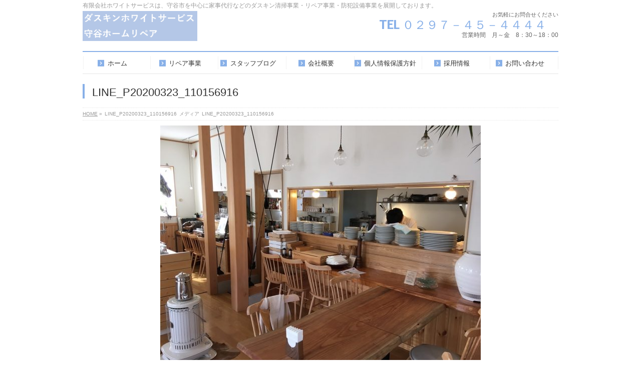

--- FILE ---
content_type: text/html; charset=UTF-8
request_url: http://white-sv.jp/info/w14/line_p20200323_110156916/
body_size: 7607
content:
<!DOCTYPE html>
<!--[if IE]>
<meta http-equiv="X-UA-Compatible" content="IE=Edge">
<![endif]-->
<html xmlns:fb="http://ogp.me/ns/fb#" lang="ja"
	prefix="og: https://ogp.me/ns#" >
<head>
<meta charset="UTF-8" />
<link rel="start" href="http://white-sv.jp" title="HOME" />

<!--[if lte IE 8]>
<link rel="stylesheet" type="text/css" media="all" href="http://white-sv.jp/wp-content/themes/biz-vektor-child/style_oldie.css" />
<![endif]-->
<meta id="viewport" name="viewport" content="width=device-width, initial-scale=1">
<title>LINE_P20200323_110156916 | ダスキンホワイトサービス守谷ホームリペア</title>

		<!-- All in One SEO 4.1.0.3 -->
		<meta property="og:site_name" content="ダスキンホワイトサービス守谷ホームリペア | 有限会社ホワイトサービスは、守谷市を中心に家事代行などのダスキン清掃事業・リペア事業・防犯設備事業を展開しております。" />
		<meta property="og:type" content="article" />
		<meta property="og:title" content="LINE_P20200323_110156916 | ダスキンホワイトサービス守谷ホームリペア" />
		<meta property="article:published_time" content="2020-03-23T02:12:31Z" />
		<meta property="article:modified_time" content="2020-03-23T09:09:56Z" />
		<meta name="twitter:card" content="summary" />
		<meta name="twitter:domain" content="white-sv.jp" />
		<meta name="twitter:title" content="LINE_P20200323_110156916 | ダスキンホワイトサービス守谷ホームリペア" />
		<script type="application/ld+json" class="aioseo-schema">
			{"@context":"https:\/\/schema.org","@graph":[{"@type":"WebSite","@id":"http:\/\/white-sv.jp\/#website","url":"http:\/\/white-sv.jp\/","name":"\u30c0\u30b9\u30ad\u30f3\u30db\u30ef\u30a4\u30c8\u30b5\u30fc\u30d3\u30b9\u5b88\u8c37\u30db\u30fc\u30e0\u30ea\u30da\u30a2","description":"\u6709\u9650\u4f1a\u793e\u30db\u30ef\u30a4\u30c8\u30b5\u30fc\u30d3\u30b9\u306f\u3001\u5b88\u8c37\u5e02\u3092\u4e2d\u5fc3\u306b\u5bb6\u4e8b\u4ee3\u884c\u306a\u3069\u306e\u30c0\u30b9\u30ad\u30f3\u6e05\u6383\u4e8b\u696d\u30fb\u30ea\u30da\u30a2\u4e8b\u696d\u30fb\u9632\u72af\u8a2d\u5099\u4e8b\u696d\u3092\u5c55\u958b\u3057\u3066\u304a\u308a\u307e\u3059\u3002","publisher":{"@id":"http:\/\/white-sv.jp\/#organization"}},{"@type":"Organization","@id":"http:\/\/white-sv.jp\/#organization","name":"\u30c0\u30b9\u30ad\u30f3\u30db\u30ef\u30a4\u30c8\u30b5\u30fc\u30d3\u30b9\u5b88\u8c37\u30db\u30fc\u30e0\u30ea\u30da\u30a2","url":"http:\/\/white-sv.jp\/"},{"@type":"BreadcrumbList","@id":"http:\/\/white-sv.jp\/info\/w14\/line_p20200323_110156916\/#breadcrumblist","itemListElement":[{"@type":"ListItem","@id":"http:\/\/white-sv.jp\/#listItem","position":"1","item":{"@id":"http:\/\/white-sv.jp\/#item","name":"\u30db\u30fc\u30e0","description":"\u6709\u9650\u4f1a\u793e\u30db\u30ef\u30a4\u30c8\u30b5\u30fc\u30d3\u30b9\u306f\u3001\u5b88\u8c37\u5e02\u3092\u4e2d\u5fc3\u306b\u5bb6\u4e8b\u4ee3\u884c\u306a\u3069\u306e\u30c0\u30b9\u30ad\u30f3\u6e05\u6383\u4e8b\u696d\u30fb\u30ea\u30da\u30a2\u4e8b\u696d\u30fb\u9632\u72af\u8a2d\u5099\u4e8b\u696d\u3092\u5c55\u958b\u3057\u3066\u304a\u308a\u307e\u3059\u3002","url":"http:\/\/white-sv.jp\/"},"nextItem":"http:\/\/white-sv.jp\/info\/w14\/line_p20200323_110156916\/#listItem"},{"@type":"ListItem","@id":"http:\/\/white-sv.jp\/info\/w14\/line_p20200323_110156916\/#listItem","position":"2","item":{"@id":"http:\/\/white-sv.jp\/info\/w14\/line_p20200323_110156916\/#item","name":"LINE_P20200323_110156916","url":"http:\/\/white-sv.jp\/info\/w14\/line_p20200323_110156916\/"},"previousItem":"http:\/\/white-sv.jp\/#listItem"}]},{"@type":"Person","@id":"http:\/\/white-sv.jp\/author\/wpmaster\/#author","url":"http:\/\/white-sv.jp\/author\/wpmaster\/","name":"wsmaster"},{"@type":"ItemPage","@id":"http:\/\/white-sv.jp\/info\/w14\/line_p20200323_110156916\/#itempage","url":"http:\/\/white-sv.jp\/info\/w14\/line_p20200323_110156916\/","name":"LINE_P20200323_110156916 | \u30c0\u30b9\u30ad\u30f3\u30db\u30ef\u30a4\u30c8\u30b5\u30fc\u30d3\u30b9\u5b88\u8c37\u30db\u30fc\u30e0\u30ea\u30da\u30a2","inLanguage":"ja","isPartOf":{"@id":"http:\/\/white-sv.jp\/#website"},"breadcrumb":{"@id":"http:\/\/white-sv.jp\/info\/w14\/line_p20200323_110156916\/#breadcrumblist"},"author":"http:\/\/white-sv.jp\/info\/w14\/line_p20200323_110156916\/#author","creator":"http:\/\/white-sv.jp\/info\/w14\/line_p20200323_110156916\/#author","datePublished":"2020-03-23T02:12:31+09:00","dateModified":"2020-03-23T09:09:56+09:00"}]}
		</script>
		<script type="text/javascript" >
			window.ga=window.ga||function(){(ga.q=ga.q||[]).push(arguments)};ga.l=+new Date;
			ga('create', "UA-165851003-1", 'auto');
			ga('send', 'pageview');
		</script>
		<script async src="https://www.google-analytics.com/analytics.js"></script>
		<!-- All in One SEO -->

<meta name="keywords" content="ダスキン,ホワイトサービス,防犯設備,太陽光発電,お掃除,訪問サービス,守谷市,取手市,常総市,つくばみらい市" />
<link rel='dns-prefetch' href='//fonts.googleapis.com' />
<link rel='dns-prefetch' href='//s.w.org' />
<link rel="alternate" type="application/rss+xml" title="ダスキンホワイトサービス守谷ホームリペア &raquo; フィード" href="http://white-sv.jp/feed/" />
<link rel="alternate" type="application/rss+xml" title="ダスキンホワイトサービス守谷ホームリペア &raquo; コメントフィード" href="http://white-sv.jp/comments/feed/" />
<meta name="description" content="有限会社ホワイトサービスは、守谷市を中心に家事代行などのダスキン清掃事業・リペア事業・防犯設備事業を展開しております。" />
<style type="text/css">.keyColorBG,.keyColorBGh:hover,.keyColor_bg,.keyColor_bg_hover:hover{background-color: #e90000;}.keyColorCl,.keyColorClh:hover,.keyColor_txt,.keyColor_txt_hover:hover{color: #e90000;}.keyColorBd,.keyColorBdh:hover,.keyColor_border,.keyColor_border_hover:hover{border-color: #e90000;}.color_keyBG,.color_keyBGh:hover,.color_key_bg,.color_key_bg_hover:hover{background-color: #e90000;}.color_keyCl,.color_keyClh:hover,.color_key_txt,.color_key_txt_hover:hover{color: #e90000;}.color_keyBd,.color_keyBdh:hover,.color_key_border,.color_key_border_hover:hover{border-color: #e90000;}</style>
		<script type="text/javascript">
			window._wpemojiSettings = {"baseUrl":"https:\/\/s.w.org\/images\/core\/emoji\/13.0.1\/72x72\/","ext":".png","svgUrl":"https:\/\/s.w.org\/images\/core\/emoji\/13.0.1\/svg\/","svgExt":".svg","source":{"concatemoji":"http:\/\/white-sv.jp\/wp-includes\/js\/wp-emoji-release.min.js"}};
			!function(e,a,t){var n,r,o,i=a.createElement("canvas"),p=i.getContext&&i.getContext("2d");function s(e,t){var a=String.fromCharCode;p.clearRect(0,0,i.width,i.height),p.fillText(a.apply(this,e),0,0);e=i.toDataURL();return p.clearRect(0,0,i.width,i.height),p.fillText(a.apply(this,t),0,0),e===i.toDataURL()}function c(e){var t=a.createElement("script");t.src=e,t.defer=t.type="text/javascript",a.getElementsByTagName("head")[0].appendChild(t)}for(o=Array("flag","emoji"),t.supports={everything:!0,everythingExceptFlag:!0},r=0;r<o.length;r++)t.supports[o[r]]=function(e){if(!p||!p.fillText)return!1;switch(p.textBaseline="top",p.font="600 32px Arial",e){case"flag":return s([127987,65039,8205,9895,65039],[127987,65039,8203,9895,65039])?!1:!s([55356,56826,55356,56819],[55356,56826,8203,55356,56819])&&!s([55356,57332,56128,56423,56128,56418,56128,56421,56128,56430,56128,56423,56128,56447],[55356,57332,8203,56128,56423,8203,56128,56418,8203,56128,56421,8203,56128,56430,8203,56128,56423,8203,56128,56447]);case"emoji":return!s([55357,56424,8205,55356,57212],[55357,56424,8203,55356,57212])}return!1}(o[r]),t.supports.everything=t.supports.everything&&t.supports[o[r]],"flag"!==o[r]&&(t.supports.everythingExceptFlag=t.supports.everythingExceptFlag&&t.supports[o[r]]);t.supports.everythingExceptFlag=t.supports.everythingExceptFlag&&!t.supports.flag,t.DOMReady=!1,t.readyCallback=function(){t.DOMReady=!0},t.supports.everything||(n=function(){t.readyCallback()},a.addEventListener?(a.addEventListener("DOMContentLoaded",n,!1),e.addEventListener("load",n,!1)):(e.attachEvent("onload",n),a.attachEvent("onreadystatechange",function(){"complete"===a.readyState&&t.readyCallback()})),(n=t.source||{}).concatemoji?c(n.concatemoji):n.wpemoji&&n.twemoji&&(c(n.twemoji),c(n.wpemoji)))}(window,document,window._wpemojiSettings);
		</script>
		<style type="text/css">
img.wp-smiley,
img.emoji {
	display: inline !important;
	border: none !important;
	box-shadow: none !important;
	height: 1em !important;
	width: 1em !important;
	margin: 0 .07em !important;
	vertical-align: -0.1em !important;
	background: none !important;
	padding: 0 !important;
}
</style>
	<link rel='stylesheet' id='wp-block-library-css'  href='http://white-sv.jp/wp-includes/css/dist/block-library/style.min.css' type='text/css' media='all' />
<link rel='stylesheet' id='contact-form-7-css'  href='http://white-sv.jp/wp-content/plugins/contact-form-7/includes/css/styles.css' type='text/css' media='all' />
<link rel='stylesheet' id='whats-new-style-css'  href='http://white-sv.jp/wp-content/plugins/whats-new-genarator/whats-new.css' type='text/css' media='all' />
<link rel='stylesheet' id='Biz_Vektor_common_style-css'  href='http://white-sv.jp/wp-content/themes/biz-vektor/css/bizvektor_common_min.css' type='text/css' media='all' />
<link rel='stylesheet' id='Biz_Vektor_Design_style-css'  href='http://white-sv.jp/wp-content/plugins/biz-vektor-neat/css/neat.css' type='text/css' media='all' />
<link rel='stylesheet' id='Biz_Vektor_plugin_sns_style-css'  href='http://white-sv.jp/wp-content/themes/biz-vektor/plugins/sns/style_bizvektor_sns.css' type='text/css' media='all' />
<link rel='stylesheet' id='Biz_Vektor_add_web_fonts-css'  href='//fonts.googleapis.com/css?family=Droid+Sans%3A700%7CLato%3A900%7CAnton' type='text/css' media='all' />
<link rel="https://api.w.org/" href="http://white-sv.jp/wp-json/" /><link rel="alternate" type="application/json" href="http://white-sv.jp/wp-json/wp/v2/media/1131" /><link rel="EditURI" type="application/rsd+xml" title="RSD" href="http://white-sv.jp/xmlrpc.php?rsd" />
<link rel="wlwmanifest" type="application/wlwmanifest+xml" href="http://white-sv.jp/wp-includes/wlwmanifest.xml" /> 
<link rel='shortlink' href='http://white-sv.jp/?p=1131' />
<link rel="alternate" type="application/json+oembed" href="http://white-sv.jp/wp-json/oembed/1.0/embed?url=http%3A%2F%2Fwhite-sv.jp%2Finfo%2Fw14%2Fline_p20200323_110156916%2F" />
<link rel="alternate" type="text/xml+oembed" href="http://white-sv.jp/wp-json/oembed/1.0/embed?url=http%3A%2F%2Fwhite-sv.jp%2Finfo%2Fw14%2Fline_p20200323_110156916%2F&#038;format=xml" />
<!-- [ BizVektor OGP ] -->
<meta property="og:site_name" content="ダスキンホワイトサービス守谷ホームリペア" />
<meta property="og:url" content="http://white-sv.jp/info/w14/line_p20200323_110156916/" />
<meta property="fb:app_id" content="" />
<meta property="og:type" content="article" />
<meta property="og:title" content="LINE_P20200323_110156916 | ダスキンホワイトサービス守谷ホームリペア" />
<meta property="og:description" content="有限会社ホワイトサービスは、守谷市を中心に家事代行などのダスキン清掃事業・リペア事業・防犯設備事業を展開しております。" />
<!-- [ /BizVektor OGP ] -->
<!--[if lte IE 8]>
<link rel="stylesheet" type="text/css" media="all" href="http://white-sv.jp/wp-content/plugins/biz-vektor-neat/css/neat_old_ie.css" />
<![endif]-->
<link rel="SHORTCUT ICON" HREF="http://white-sv.sakura.ne.jp/moriya/wp-content/uploads/2014/10/favicon.ico" /><style type="text/css">
/*-------------------------------------------*/
/*	sidebar child menu display
/*-------------------------------------------*/
#sideTower	ul.localNavi ul.children	{ display:none; }
#sideTower	ul.localNavi li.current_page_ancestor	ul.children,
#sideTower	ul.localNavi li.current_page_item		ul.children,
#sideTower	ul.localNavi li.current-cat				ul.children{ display:block; }
</style>
	<link rel="pingback" href="http://white-sv.jp/xmlrpc.php" />
<style type="text/css" id="custom-background-css">
body.custom-background { background-color: #ffffff; }
</style>
	<style type="text/css">


a { color:#a30500; }

#searchform input[type=submit],
p.form-submit input[type=submit],
form#searchform input#searchsubmit,
#content form input.wpcf7-submit,
#confirm-button input,
a.btn,
.linkBtn a,
input[type=button],
input[type=submit] { background-color: #88b0e8; }

#headContactTel { color:#88b0e8; }

#gMenu .assistive-text { background-color:#88b0e8; }
#gMenu .menu { border-top-color:#88b0e8; }
#gMenu .menu li a:hover { background-color:#96e3ff; }
#gMenu .menu li a span { color:#88b0e8; }
#gMenu .menu li.current_page_item > a { background-color:#96e3ff; }
@media (min-width:770px) {
#gMenu .menu > li.current-menu-ancestor > a,
#gMenu .menu > li.current_page_ancestor > a,
#gMenu .menu > li.current-page-ancestor > a { background-color:#96e3ff; }
}

#pageTitBnr #pageTitInner #pageTit { border-left-color:#88b0e8; }

#sideTower li#sideContact.sideBnr a,
#content .infoList .rssBtn a,
form#searchform input#searchsubmit { background-color: #88b0e8; }

#sideTower li#sideContact.sideBnr a:hover,
#content .infoList .rssBtn a:hover,
form#searchform input#searchsubmit:hover { background-color: #a30500; }

#content h2,
#content h1.contentTitle,
#content h1.entryPostTitle ,
#sideTower .localHead { border-top-color:#88b0e8; }

#content h3 { color:#88b0e8; }

#content table th { background-color:#96e3ff; }
#content table thead th { background-color:#96e3ff; }

#content .mainFootContact p.mainFootTxt span.mainFootTel { color:#88b0e8; }
#content .mainFootContact .mainFootBt a { background-color: #88b0e8; }
#content .mainFootContact .mainFootBt a:hover { background-color: #a30500; }

#content .child_page_block h4 a { border-left-color:#88b0e8; }

#content .infoList .infoCate a { border-color:#a30500; color:#a30500 }
#content .infoList .infoCate a:hover { background-color: #a30500; }

.paging span,
.paging a	{ color:#88b0e8; border-color:#88b0e8; }
.paging span.current,
.paging a:hover	{ background-color:#88b0e8; }

	/* アクティブのページ */
#sideTower .sideWidget li a:hover,
#sideTower .sideWidget li.current_page_item > a,
#sideTower .sideWidget li.current-cat > a	{ color:#88b0e8; background-color: #96e3ff;}

#pagetop a { background-color: #88b0e8; }
#pagetop a:hover { background-color: #a30500; }
.moreLink a { background-color: #88b0e8; }
.moreLink a:hover { background-color: #a30500; }

#content #topPr h3 a { border-left-color:#88b0e8; }

#gMenu .menu li a strong:before { font-family: 'vk_icons';content: "\2e";padding-right:0.5em;position:relative;top:1px;color:#88b0e8; }
#gMenu .menu li a strong:after { content: "";padding-left:1.3em; }
@media (min-width: 970px) {
#gMenu .menu li a { padding-left:0px;padding-right:0px; }
}

</style>


<!--[if lte IE 8]>
<style type="text/css">
#gMenu .menu > li.current-menu-ancestor > a,
#gMenu .menu > li.current_page_ancestor > a,
#gMenu .menu > li.current-page-ancestor > a { background-color:#96e3ff; }
</style>
<![endif]-->

	<style type="text/css">
/*-------------------------------------------*/
/*	menu divide
/*-------------------------------------------*/
@media (min-width: 970px) { #gMenu .menu > li { width:14.28%; text-align:center; } }
</style>
<style type="text/css">
/*-------------------------------------------*/
/*	font
/*-------------------------------------------*/
h1,h2,h3,h4,h4,h5,h6,#header #site-title,#pageTitBnr #pageTitInner #pageTit,#content .leadTxt,#sideTower .localHead {font-family: "ヒラギノ角ゴ Pro W3","Hiragino Kaku Gothic Pro","メイリオ",Meiryo,Osaka,"ＭＳ Ｐゴシック","MS PGothic",sans-serif; }
#pageTitBnr #pageTitInner #pageTit { font-weight:lighter; }
#gMenu .menu li a strong {font-family: "ヒラギノ角ゴ Pro W3","Hiragino Kaku Gothic Pro","メイリオ",Meiryo,Osaka,"ＭＳ Ｐゴシック","MS PGothic",sans-serif; }
</style>
<link rel="stylesheet" href="http://white-sv.jp/wp-content/themes/biz-vektor-child/style.css" type="text/css" media="all" />
</head>

<body class="attachment attachment-template-default single single-attachment postid-1131 attachmentid-1131 attachment-jpeg custom-background two-column left-sidebar">

<div id="fb-root"></div>

<div id="wrap">


<!-- [ #headerTop ] -->
<div id="headerTop">
<div class="innerBox">
<div id="site-description">有限会社ホワイトサービスは、守谷市を中心に家事代行などのダスキン清掃事業・リペア事業・防犯設備事業を展開しております。</div>
</div>
</div><!-- [ /#headerTop ] -->

<!-- [ #header ] -->
<header id="header" class="header">
<div id="headerInner" class="innerBox">
<!-- [ #headLogo ] -->
<div id="site-title">
<a href="http://white-sv.jp/" title="ダスキンホワイトサービス守谷ホームリペア" rel="home">
<img src="//white-sv.jp/wp-content/uploads/2019/10/3f5709d1ac0e9e16e0fba1b7b3a3d1df.png" alt="ダスキンホワイトサービス守谷ホームリペア" /></a>
</div>
<!-- [ /#headLogo ] -->

<!-- [ #headContact ] -->
<div id="headContact" class="itemClose" onclick="showHide('headContact');"><div id="headContactInner">
<div id="headContactTxt">お気軽にお問合せください</div>
<div id="headContactTel">TEL ０２９７－４５－４４４４　</div>
<div id="headContactTime">営業時間　月～金　8：30～18：00</div>
</div></div><!-- [ /#headContact ] -->

</div>
<!-- #headerInner -->
</header>
<!-- [ /#header ] -->


<!-- [ #gMenu ] -->
<div id="gMenu" class="itemClose">
<div id="gMenuInner" class="innerBox">
<h3 class="assistive-text" onclick="showHide('gMenu');"><span>MENU</span></h3>
<div class="skip-link screen-reader-text">
	<a href="#content" title="メニューを飛ばす">メニューを飛ばす</a>
</div>
<div class="menu-topmenuprov-container"><ul id="menu-topmenuprov" class="menu"><li id="menu-item-408" class="menu-item menu-item-type-custom menu-item-object-custom menu-item-home"><a href="http://white-sv.jp"><strong>ホーム</strong></a></li>
<li id="menu-item-801" class="menu-item menu-item-type-post_type menu-item-object-page"><a href="http://white-sv.jp/repair/"><strong>リペア事業</strong></a></li>
<li id="menu-item-942" class="menu-item menu-item-type-post_type_archive menu-item-object-info"><a href="http://white-sv.jp/info/"><strong>スタッフブログ</strong></a></li>
<li id="menu-item-414" class="menu-item menu-item-type-post_type menu-item-object-page"><a href="http://white-sv.jp/company/"><strong>会社概要</strong></a></li>
<li id="menu-item-945" class="menu-item menu-item-type-post_type menu-item-object-page"><a href="http://white-sv.jp/privacypolicy/"><strong>個人情報保護方針</strong></a></li>
<li id="menu-item-814" class="menu-item menu-item-type-post_type menu-item-object-page"><a href="http://white-sv.jp/saiyo/"><strong>採用情報</strong></a></li>
<li id="menu-item-415" class="menu-item menu-item-type-post_type menu-item-object-page"><a href="http://white-sv.jp/contact/"><strong>お問い合わせ</strong></a></li>
</ul></div>
</div><!-- [ /#gMenuInner ] -->
</div>
<!-- [ /#gMenu ] -->


<div id="pageTitBnr">
<div class="innerBox">
<div id="pageTitInner">
<h1 id="pageTit">
LINE_P20200323_110156916</h1>
</div><!-- [ /#pageTitInner ] -->
</div>
</div><!-- [ /#pageTitBnr ] -->
<!-- [ #panList ] -->
<div id="panList">
<div id="panListInner" class="innerBox"><ul><li id="panHome" itemprop="itemListElement" itemscope itemtype="http://schema.org/ListItem"><a href="http://white-sv.jp" itemprop="item"><span itemprop="name">HOME</span></a> &raquo; </li><li itemprop="itemListElement" itemscope itemtype="http://schema.org/ListItem"><span itemprop="name">LINE_P20200323_110156916</span></li><li itemprop="itemListElement" itemscope itemtype="http://schema.org/ListItem"><span itemprop="name">メディア</span></li><li itemprop="itemListElement" itemscope itemtype="http://schema.org/ListItem"><span itemprop="name">LINE_P20200323_110156916</span></li></ul></div>
</div>
<!-- [ /#panList ] -->

<div id="main" class="main">
<!-- [ #container ] -->
<div id="container" class="innerBox">
	<!-- [ #content ] -->
	<div id="content" class="content wide">


				<div id="post-1131" class="post-1131 attachment type-attachment status-inherit hentry">

					<div class="entry-content">
						<div class="entry-attachment">
						<p class="attachment"><a href="http://white-sv.jp/info/w14/line_p20200323_110156922/" title="LINE_P20200323_110156916" rel="attachment"><img width="640" height="480" src="http://white-sv.jp/wp-content/uploads/2020/03/LINE_P20200323_110156916-e1584954173959.jpg" class="attachment-900x9999 size-900x9999" alt="" loading="lazy" /></a></p>

						<div id="nav-below" class="navigation">
							<div class="nav-previous"></div>
							<div class="nav-next"><a href='http://white-sv.jp/info/w14/line_p20200323_110156922/'>LINE_P20200323_110156922</a></div>
						</div><!-- #nav-below -->
						</div><!-- .entry-attachment -->
						<div class="entry-caption"></div>


					</div><!-- .entry-content -->

				</div><!-- #post-## -->


	</div>
	<!-- [ /#content ] -->

</div>
<!-- [ /#container ] -->

</div><!-- #main -->

<div id="back-top">
<a href="#wrap">
	<img id="pagetop" src="http://white-sv.jp/wp-content/themes/biz-vektor/js/res-vektor/images/footer_pagetop.png" alt="PAGETOP" />
</a>
</div>

<!-- [ #footerSection ] -->
<div id="footerSection">

	<div id="pagetop">
	<div id="pagetopInner" class="innerBox">
	<a href="#wrap">PAGETOP</a>
	</div>
	</div>

	<div id="footMenu">
	<div id="footMenuInner" class="innerBox">
		</div>
	</div>

	<!-- [ #footer ] -->
	<div id="footer">
	<!-- [ #footerInner ] -->
	<div id="footerInner" class="innerBox">
		<dl id="footerOutline">
		<dt>ダスキンホワイトサービス守谷ホームリペア</dt>
		<dd>
				</dd>
		</dl>
		<!-- [ #footerSiteMap ] -->
		<div id="footerSiteMap">
</div>
		<!-- [ /#footerSiteMap ] -->
	</div>
	<!-- [ /#footerInner ] -->
	</div>
	<!-- [ /#footer ] -->

	<!-- [ #siteBottom ] -->
	<div id="siteBottom">
	<div id="siteBottomInner" class="innerBox">
	<div id="copy">ダスキンフランチャイズチェーン加盟店<br />Copyright &copy; <a href="http://white-sv.jp/" rel="home">ダスキンホワイトサービス守谷ホームリペア</a> All Rights Reserved.</div>	</div>
	</div>
	<!-- [ /#siteBottom ] -->
</div>
<!-- [ /#footerSection ] -->
</div>
<!-- [ /#wrap ] -->
<script type='text/javascript' src='http://white-sv.jp/wp-includes/js/dist/vendor/wp-polyfill.min.js' id='wp-polyfill-js'></script>
<script type='text/javascript' id='wp-polyfill-js-after'>
( 'fetch' in window ) || document.write( '<script src="http://white-sv.jp/wp-includes/js/dist/vendor/wp-polyfill-fetch.min.js"></scr' + 'ipt>' );( document.contains ) || document.write( '<script src="http://white-sv.jp/wp-includes/js/dist/vendor/wp-polyfill-node-contains.min.js"></scr' + 'ipt>' );( window.DOMRect ) || document.write( '<script src="http://white-sv.jp/wp-includes/js/dist/vendor/wp-polyfill-dom-rect.min.js"></scr' + 'ipt>' );( window.URL && window.URL.prototype && window.URLSearchParams ) || document.write( '<script src="http://white-sv.jp/wp-includes/js/dist/vendor/wp-polyfill-url.min.js"></scr' + 'ipt>' );( window.FormData && window.FormData.prototype.keys ) || document.write( '<script src="http://white-sv.jp/wp-includes/js/dist/vendor/wp-polyfill-formdata.min.js"></scr' + 'ipt>' );( Element.prototype.matches && Element.prototype.closest ) || document.write( '<script src="http://white-sv.jp/wp-includes/js/dist/vendor/wp-polyfill-element-closest.min.js"></scr' + 'ipt>' );( 'objectFit' in document.documentElement.style ) || document.write( '<script src="http://white-sv.jp/wp-includes/js/dist/vendor/wp-polyfill-object-fit.min.js"></scr' + 'ipt>' );
</script>
<script type='text/javascript' src='http://white-sv.jp/wp-includes/js/dist/hooks.min.js' id='wp-hooks-js'></script>
<script type='text/javascript' src='http://white-sv.jp/wp-includes/js/dist/i18n.min.js' id='wp-i18n-js'></script>
<script type='text/javascript' id='wp-i18n-js-after'>
wp.i18n.setLocaleData( { 'text direction\u0004ltr': [ 'ltr' ] } );
</script>
<script type='text/javascript' src='http://white-sv.jp/wp-includes/js/dist/vendor/lodash.min.js' id='lodash-js'></script>
<script type='text/javascript' id='lodash-js-after'>
window.lodash = _.noConflict();
</script>
<script type='text/javascript' src='http://white-sv.jp/wp-includes/js/dist/url.min.js' id='wp-url-js'></script>
<script type='text/javascript' id='wp-api-fetch-js-translations'>
( function( domain, translations ) {
	var localeData = translations.locale_data[ domain ] || translations.locale_data.messages;
	localeData[""].domain = domain;
	wp.i18n.setLocaleData( localeData, domain );
} )( "default", {"translation-revision-date":"2025-10-03 12:48:34+0000","generator":"GlotPress\/4.0.1","domain":"messages","locale_data":{"messages":{"":{"domain":"messages","plural-forms":"nplurals=1; plural=0;","lang":"ja_JP"},"You are probably offline.":["\u73fe\u5728\u30aa\u30d5\u30e9\u30a4\u30f3\u306e\u3088\u3046\u3067\u3059\u3002"],"Media upload failed. If this is a photo or a large image, please scale it down and try again.":["\u30e1\u30c7\u30a3\u30a2\u306e\u30a2\u30c3\u30d7\u30ed\u30fc\u30c9\u306b\u5931\u6557\u3057\u307e\u3057\u305f\u3002 \u5199\u771f\u307e\u305f\u306f\u5927\u304d\u306a\u753b\u50cf\u306e\u5834\u5408\u306f\u3001\u7e2e\u5c0f\u3057\u3066\u3082\u3046\u4e00\u5ea6\u304a\u8a66\u3057\u304f\u3060\u3055\u3044\u3002"],"An unknown error occurred.":["\u4e0d\u660e\u306a\u30a8\u30e9\u30fc\u304c\u767a\u751f\u3057\u307e\u3057\u305f\u3002"],"The response is not a valid JSON response.":["\u8fd4\u7b54\u304c\u6b63\u3057\u3044 JSON \u30ec\u30b9\u30dd\u30f3\u30b9\u3067\u306f\u3042\u308a\u307e\u305b\u3093\u3002"]}},"comment":{"reference":"wp-includes\/js\/dist\/api-fetch.js"}} );
</script>
<script type='text/javascript' src='http://white-sv.jp/wp-includes/js/dist/api-fetch.min.js' id='wp-api-fetch-js'></script>
<script type='text/javascript' id='wp-api-fetch-js-after'>
wp.apiFetch.use( wp.apiFetch.createRootURLMiddleware( "http://white-sv.jp/wp-json/" ) );
wp.apiFetch.nonceMiddleware = wp.apiFetch.createNonceMiddleware( "3462ba7d15" );
wp.apiFetch.use( wp.apiFetch.nonceMiddleware );
wp.apiFetch.use( wp.apiFetch.mediaUploadMiddleware );
wp.apiFetch.nonceEndpoint = "http://white-sv.jp/wp-admin/admin-ajax.php?action=rest-nonce";
</script>
<script type='text/javascript' id='contact-form-7-js-extra'>
/* <![CDATA[ */
var wpcf7 = [];
/* ]]> */
</script>
<script type='text/javascript' src='http://white-sv.jp/wp-content/plugins/contact-form-7/includes/js/index.js' id='contact-form-7-js'></script>
<script type='text/javascript' src='http://white-sv.jp/wp-includes/js/comment-reply.min.js' id='comment-reply-js'></script>
<script type='text/javascript' src='http://white-sv.jp/wp-includes/js/wp-embed.min.js' id='wp-embed-js'></script>
<script type='text/javascript' src='http://white-sv.jp/wp-includes/js/jquery/jquery.min.js' id='jquery-core-js'></script>
<script type='text/javascript' src='http://white-sv.jp/wp-includes/js/jquery/jquery-migrate.min.js' id='jquery-migrate-js'></script>
<script type='text/javascript' id='biz-vektor-min-js-js-extra'>
/* <![CDATA[ */
var bv_sliderParams = {"slideshowSpeed":"5000","animation":"fade"};
/* ]]> */
</script>
<script type='text/javascript' src='http://white-sv.jp/wp-content/themes/biz-vektor/js/biz-vektor-min.js' defer='defer' id='biz-vektor-min-js-js'></script>
</body>
</html>

--- FILE ---
content_type: text/css
request_url: http://white-sv.jp/wp-content/themes/biz-vektor-child/style.css
body_size: 1324
content:
@charset "utf-8";
/*
Theme Name: ★BizVektor子テーマサンプル★
Theme URI: http://bizvektor.com
Template: biz-vektor
Description: 
Author: ★あなた ｍ９っ・ｗ・）ｂ★
Tags: 
Version: 0.1.0
*/
#main #container {
	padding-top:10px;
}
#main #container #content {
	font-size:100%;
}

#gMenu .menu li:hover a:hover {
	background: -webkit-gradient(linear, 0 0, 0 bottom, from(#88D0FF), to(#E8FFFF));
	background: -moz-linear-gradient(#88D0FF,#E8FFFF);
	-ms-filter: "progid:DXImageTransform.Microsoft.Gradient(StartColorStr=#88D0FF, EndColorStr=#E8FFFF)";
	background: linear-gradient(#88D0FF, #E8FFFF) repeat scroll 0 0 rgba(0, 0, 0, 0);
}
#gMenu .menu li.current_page_item > a {
	background: -webkit-gradient(linear, 0 0, 0 bottom, from(#B0E8FF), to(#FFFFFF));
	background: -moz-linear-gradient(#B0E8FF,#FFFFFF);
	-ms-filter: "progid:DXImageTransform.Microsoft.Gradient(StartColorStr=#B0E8FF, EndColorStr=#FFFFFF)";
	background: linear-gradient(#B0E8FF, #FFFFFF) repeat scroll 0 0 rgba(0, 0, 0, 0);

}

#topMainBnrFrame {
    padding-top: 10px;
}

#header .innerBox {
    padding-top: 0px;
}

#main #container #content table{
	font-size:100%;
}

* .brightlink a:hover img{
	opacity:0.6;
	filter:alpha(opacity=60);
	-ms-filter: "alpha( opacity=60 )";
}
#content #topInfo, #content #topBlog {
    margin-bottom: 0px;
}
#content .infoList {
    padding-bottom: 5px;
}	
#content .infoList .infoListBox {
    padding: 15px 0px;
}
#main #container #content {
    padding-bottom: 0px;
}
.home #content {
    padding-bottom: 0px;
}

#pagetop a {
    margin-bottom: 0px;
}

#content form input[type="text"], #content form textarea {
	margin-top:0px;
	margin-bottom:5px;
}

#content table th, #content table td {
	padding:5px;

}

#content .entry-content {
    margin-bottom: 0px;
}


#footer .innerBox {
    padding-top: 5px;
    padding-bottom: 5px;
}

#content .formtable th {
	font-weight:bold;
}

#content .shoptable {
	border:0px;
}

#content .itembox {
	float: left;
	border: 1px solid #788F35;
	width:250px;
	height:300px;
	margin:0px 15px 15px 0px;
}

#content .itembox dt {
	height:145px;
}

#content .itembox dt,#content .itembox img {
	margin-bottom:1px;
}

#content .itemname {
display:table-cell;
	height:40px;
	width:250px;
	font-weight:bold;
	margin-bottom:2px;
	padding:5px;
	background-color:#5FD4EA;
	text-align: center;
	vertical-align: middle;
}

#content .itemdoc {
	font-size:10pt;
	margin-bottom:2px;
	padding:5px;
}

#content .itemdetail{
	margin-bottom:2px;
	padding:5px;
	text-align:right;
}

#content .price{
	font-size:15pt;
	color:#ff0000;
	font-weight:bold;
}

#content .areatitle{
	margin-right: 0px;
	max-width: 750px;
	width: 100%;
}

#content .officiallink{
	font-size:20pt;
	margin-top:20px;
	margin-bottom:50px;
	padding:15px 20px 15px 14px;
	box-shadow:3px 3px 5px rgba(0,0,0,0.25);
	display:inline-block;
	overflow:hidden;
	color: #333;
	border-left: 4px solid #00d0d0;
	background:#f7fFfF;
}
#content .officiallink:hover{
	background: #D0F8FF;
	border-left: 4px solid #00E4E8;
}


/* お問い合わせページ連絡先 */
#content .tel {
	width:100%;
	border:0px;
	text-align:center;
	font-size:150%;
	margin:0px;
}
#content .tel_bold {
	font-weight:bold;
	font-size:120%;
}
#content .tel_txt {
	width:auto;
	color:#0080FF;
	font-weight:bold;
	font-size:130%;
	margin:0px;
	border-bottom:dashed 2px #FFB000;
}
#content .tel_day {
	color:#008080;
	font-weight:bold;
	font-size:100%;
	margin:5px;
	border-bottom:dotted 2px #FFE000;
}
#content .tel_shop {
	color:#0080D0;
	font-weight:bold;
}